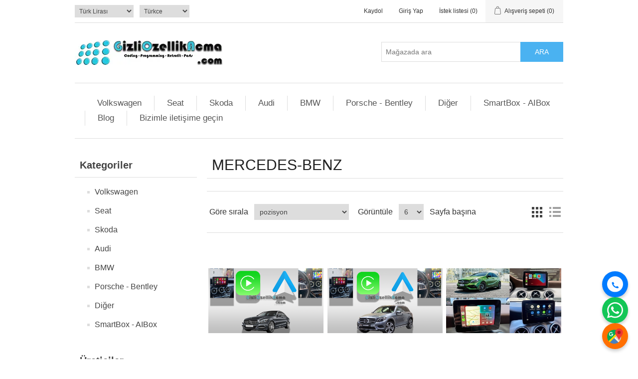

--- FILE ---
content_type: text/html; charset=utf-8
request_url: https://gizliozellikacma.com/tr/mercedes-benz-3
body_size: 12592
content:
<!DOCTYPE html><html lang="tr" dir="ltr" class="html-manufacturer-page"><head><title>MERCEDES-BENZ | Gizli &#xD6;zellik A&#xE7;ma</title><meta charset="UTF-8"><meta name="description" content=""><meta name="keywords" content="gizli özellik açma,araç gizli özellik açma,araç gizli özellik açma istanbul,volkswagen gizli özellik açma,seat gizli özellik açma,skoda gizli özellik açma,audi gizli özellik açma,bmw gizli özellik açma,app connect aktivasyonu,apple carplay aktivasyonu"><meta name="generator" content="nopCommerce"><meta name="viewport" content="width=device-width, initial-scale=1"><meta name="yandex-verification" content="af436f58ae17ba8a"><script>!function(n,t,i,r,u,f,e){n.fbq||(u=n.fbq=function(){u.callMethod?u.callMethod.apply(u,arguments):u.queue.push(arguments)},n._fbq||(n._fbq=u),u.push=u,u.loaded=!0,u.version="2.0",u.queue=[],f=t.createElement(i),f.async=!0,f.src=r,e=t.getElementsByTagName(i)[0],e.parentNode.insertBefore(f,e))}(window,document,"script","https://connect.facebook.net/en_US/fbevents.js");fbq("init","1146703902682383");fbq("track","PageView")</script><noscript><img height="1" width="1" style="display:none" src="https://www.facebook.com/tr?id=1146703902682383&amp;ev=PageView&amp;noscript=1"></noscript><meta name='dmca-site-verification' content='WDJ2QmdJZ3Fid1U3SS9vRE1xSExBUW5RNWJzVDQwK0Z5Rkp3WjBQb2w5VT01'><link rel="stylesheet" href="/css/jnle7bfmt_h5ksxvtua5eq.styles.css?v=LEGlcodvAh9S93hdoUTxM3umCnk"><script async src="https://www.googletagmanager.com/gtag/js?id=UA-131345792-1"></script><script>function gtag(){dataLayer.push(arguments)}window.dataLayer=window.dataLayer||[];gtag("js",new Date);gtag("config","UA-131345792-1")</script><link rel="canonical" href="https://gizliozellikacma.com/tr/mercedes-benz-3"><link href="https://gizliozellikacma.com/news/rss/2" rel="alternate" type="application/rss+xml" title="Garage Maslak Coding - Gizli Özellik Açma Merkezi: News"><link href="https://gizliozellikacma.com/blog/rss/2" rel="alternate" type="application/rss+xml" title="Garage Maslak Coding - Gizli Özellik Açma Merkezi: Blog"><link rel="apple-touch-icon" sizes="180x180" href="/icons/icons_0/apple-touch-icon.png"><link rel="icon" type="image/png" sizes="32x32" href="/icons/icons_0/favicon-32x32.png"><link rel="icon" type="image/png" sizes="192x192" href="/icons/icons_0/android-chrome-192x192.png"><link rel="icon" type="image/png" sizes="16x16" href="/icons/icons_0/favicon-16x16.png"><link rel="manifest" href="/icons/icons_0/site.webmanifest"><link rel="mask-icon" href="/icons/icons_0/safari-pinned-tab.svg" color="#5bbad5"><link rel="shortcut icon" href="/icons/icons_0/favicon.ico"><meta name="msapplication-TileColor" content="#2d89ef"><meta name="msapplication-TileImage" content="/icons/icons_0/mstile-144x144.png"><meta name="msapplication-config" content="/icons/icons_0/browserconfig.xml"><meta name="theme-color" content="#ffffff"><body><input name="__RequestVerificationToken" type="hidden" value="CfDJ8Lh3bYdQXWpPpOetvogfgMGxxlFwbewmV8PMrpfhzExPf_AFI8YGJXQxxUo_eDWbatmsWByrlQsh9IKwbJEs-m7mJqClg40Irj9t8qWd7uGBxbSDbQapCIRDldsC4J9K5caPtvF8AYQoEnrRn5ZSmUI"><div class="ajax-loading-block-window" style="display:none"></div><div id="dialog-notifications-success" role="status" aria-live="polite" aria-atomic="true" title="Bildirim" style="display:none"></div><div id="dialog-notifications-error" role="alert" aria-live="assertive" aria-atomic="true" title="Hata" style="display:none"></div><div id="dialog-notifications-warning" role="alert" aria-live="assertive" aria-atomic="true" title="Uyarı" style="display:none"></div><div id="bar-notification" class="bar-notification-container" role="status" aria-live="polite" aria-atomic="true" data-close="Kapat"></div><div class="master-wrapper-page"><div class="header"><a class="skip" href="#main">Geç</a><div class="header-upper"><div class="header-selectors-wrapper"><div class="currency-selector"><select id="customerCurrency" name="customerCurrency" onchange="setLocation(this.value)" aria-label="Para birimi seçici"><option value="https://gizliozellikacma.com/tr/changecurrency/13?returnUrl=%2Ftr%2Fmercedes-benz-3">Amerikan Dolar&#x131;<option selected value="https://gizliozellikacma.com/tr/changecurrency/12?returnUrl=%2Ftr%2Fmercedes-benz-3">T&#xFC;rk Liras&#x131;</select></div><div class="language-selector"><select id="customerlanguage" name="customerlanguage" onchange="setLocation(this.value)" aria-label="Dil seçicisi"><option selected value="https://gizliozellikacma.com/tr/changelanguage/2?returnUrl=%2Ftr%2Fmercedes-benz-3">T&#xFC;rkce<option value="https://gizliozellikacma.com/tr/changelanguage/3?returnUrl=%2Ftr%2Fmercedes-benz-3">English</select></div></div><div class="header-links-wrapper"><div class="header-links"><ul><li><a href="/tr/register?returnUrl=%2Ftr%2Fmercedes-benz-3" class="ico-register">Kaydol</a><li><a href="/tr/login?returnUrl=%2Ftr%2Fmercedes-benz-3" class="ico-login">Giriş Yap</a><li><a href="/tr/wishlist" class="ico-wishlist"> <span class="wishlist-label">İstek listesi</span> <span class="wishlist-qty">(0)</span> </a><li id="topcartlink"><a href="/tr/cart" class="ico-cart"> <span class="cart-label">Alışveriş sepeti</span> <span class="cart-qty">(0)</span> </a></ul></div><div id="flyout-cart" class="flyout-cart"><div class="mini-shopping-cart"><div class="count">Alışveriş sepetinizde ürün yok.</div></div></div></div></div><div class="header-lower"><div class="header-logo"><a href="/tr"> <img alt="Garage Maslak Coding - Gizli Özellik Açma Merkezi" src="https://gizliozellikacma.com/images/thumbs/0001863_0001853_gizliozellikacma_Logo.webp"> </a></div><div class="search-box store-search-box"><form method="get" id="small-search-box-form" action="/tr/search"><input type="text" class="search-box-text" id="small-searchterms" autocomplete="off" name="q" placeholder="Mağazada ara" aria-label="Mağazada ara"> <button type="submit" class="button-1 search-box-button">Ara</button></form></div></div></div><div class="header-menu"><ul class="top-menu notmobile"><li><a href="/tr/volkswagen-3">Volkswagen </a><div class="sublist-toggle"></div><ul class="sublist first-level"><li><a href="/tr/volkswagen-gizli-ozellik">Volkswagen Gizli &#xD6;zellik Aktivasyonu </a><li><a href="/tr/volkswagen-app-connect-aktivasyonu">Volkswagen App-Connect </a><li><a href="/tr/volkswagen-donanim-retrofit-yedek-parca">Volkswagen Donan&#x131;m </a><li><a href="/tr/volkswagen-diger">Volkswagen Di&#x11F;er </a></ul><li><a href="/tr/kategori-seat">Seat </a><div class="sublist-toggle"></div><ul class="sublist first-level"><li><a href="/tr/seat-gizli-ozellikler">Seat Gizli &#xD6;zellik </a><li><a href="/tr/seat-full-link">Seat Full Link </a><li><a href="/tr/seat-donanim-retrofit">Seat Donan&#x131;m </a></ul><li><a href="/tr/kategori-skoda">Skoda </a><div class="sublist-toggle"></div><ul class="sublist first-level"><li><a href="/tr/skoda-gizli-ozellik-aktivasyonu">Skoda Gizli &#xD6;zellik </a><li><a href="/tr/skoda-smartlink">Skoda Smartlink </a><li><a href="/tr/skoda-donanim-retrofit">Skoda Donan&#x131;m </a></ul><li><a href="/tr/kategori-audi">Audi </a><div class="sublist-toggle"></div><ul class="sublist first-level"><li><a href="/tr/audi-gizli-ozellik">Audi Gizli &#xD6;zellik </a><li><a href="/tr/audi-apple-carplay-android-auto">Audi Apple CarPlay - Android Auto </a><li><a href="/tr/audi-donanim-retrofit">Audi Donan&#x131;m </a><li><a href="/tr/audi-diger">Audi Di&#x11F;er </a></ul><li><a href="/tr/kategori-bmw">BMW </a><li><a href="/tr/porsche-bentley">Porsche - Bentley </a><li><a href="/tr/kategori-diger">Di&#x11F;er </a><div class="sublist-toggle"></div><ul class="sublist first-level"><li><a href="/tr/kategori-mercedes-benz">Mercedes-Benz </a><li><a href="/tr/kategori-renault">Renault </a></ul><li><a href="/tr/smartbox-aibox">SmartBox - AIBox </a><div class="sublist-toggle"></div><ul class="sublist first-level"><li><a href="/tr/carlinkit">Carlinkit </a><li><a href="/tr/mmb">MMB </a><li><a href="/tr/ottocast">Ottocast </a><li><a href="/tr/dark">Dark </a></ul><li><a href="/tr/blog">Blog</a><li><a href="/tr/contactus">Bizimle iletişime geçin</a></ul><div class="menu-toggle" tabindex="0" role="button" aria-controls="categories-mobile-ul" aria-expanded="false">Menü</div><ul class="top-menu mobile" id="categories-mobile-ul"><li><a href="/tr/volkswagen-3">Volkswagen </a><div class="sublist-toggle"></div><ul class="sublist first-level"><li><a href="/tr/volkswagen-gizli-ozellik">Volkswagen Gizli &#xD6;zellik Aktivasyonu </a><li><a href="/tr/volkswagen-app-connect-aktivasyonu">Volkswagen App-Connect </a><li><a href="/tr/volkswagen-donanim-retrofit-yedek-parca">Volkswagen Donan&#x131;m </a><li><a href="/tr/volkswagen-diger">Volkswagen Di&#x11F;er </a></ul><li><a href="/tr/kategori-seat">Seat </a><div class="sublist-toggle"></div><ul class="sublist first-level"><li><a href="/tr/seat-gizli-ozellikler">Seat Gizli &#xD6;zellik </a><li><a href="/tr/seat-full-link">Seat Full Link </a><li><a href="/tr/seat-donanim-retrofit">Seat Donan&#x131;m </a></ul><li><a href="/tr/kategori-skoda">Skoda </a><div class="sublist-toggle"></div><ul class="sublist first-level"><li><a href="/tr/skoda-gizli-ozellik-aktivasyonu">Skoda Gizli &#xD6;zellik </a><li><a href="/tr/skoda-smartlink">Skoda Smartlink </a><li><a href="/tr/skoda-donanim-retrofit">Skoda Donan&#x131;m </a></ul><li><a href="/tr/kategori-audi">Audi </a><div class="sublist-toggle"></div><ul class="sublist first-level"><li><a href="/tr/audi-gizli-ozellik">Audi Gizli &#xD6;zellik </a><li><a href="/tr/audi-apple-carplay-android-auto">Audi Apple CarPlay - Android Auto </a><li><a href="/tr/audi-donanim-retrofit">Audi Donan&#x131;m </a><li><a href="/tr/audi-diger">Audi Di&#x11F;er </a></ul><li><a href="/tr/kategori-bmw">BMW </a><li><a href="/tr/porsche-bentley">Porsche - Bentley </a><li><a href="/tr/kategori-diger">Di&#x11F;er </a><div class="sublist-toggle"></div><ul class="sublist first-level"><li><a href="/tr/kategori-mercedes-benz">Mercedes-Benz </a><li><a href="/tr/kategori-renault">Renault </a></ul><li><a href="/tr/smartbox-aibox">SmartBox - AIBox </a><div class="sublist-toggle"></div><ul class="sublist first-level"><li><a href="/tr/carlinkit">Carlinkit </a><li><a href="/tr/mmb">MMB </a><li><a href="/tr/ottocast">Ottocast </a><li><a href="/tr/dark">Dark </a></ul><li><a href="/tr/blog">Blog</a><li><a href="/tr/contactus">Bizimle iletişime geçin</a></ul></div><div class="master-wrapper-content" id="main" role="main"><div class="master-column-wrapper"><div class="side-2"><div class="block block-category-navigation"><div class="title"><strong>Kategoriler</strong></div><div class="listbox"><ul class="list"><li class="inactive"><a href="/tr/volkswagen-3">Volkswagen </a><li class="inactive"><a href="/tr/kategori-seat">Seat </a><li class="inactive"><a href="/tr/kategori-skoda">Skoda </a><li class="inactive"><a href="/tr/kategori-audi">Audi </a><li class="inactive"><a href="/tr/kategori-bmw">BMW </a><li class="inactive"><a href="/tr/porsche-bentley">Porsche - Bentley </a><li class="inactive"><a href="/tr/kategori-diger">Di&#x11F;er </a><li class="inactive"><a href="/tr/smartbox-aibox">SmartBox - AIBox </a></ul></div></div><div class="block block-manufacturer-navigation"><div class="title"><strong>Üreticiler</strong></div><div class="listbox"><ul class="list"><li class="inactive"><a href="/tr/bmw-2">BMW</a><li class="inactive"><a href="/tr/volkswagen-4">VOLKSWAGEN</a></ul><div class="view-all"><a href="/tr/manufacturer/all">Hepsini gör</a></div></div></div><div class="block block-popular-tags"><div class="title"><strong>Popüler etiketler</strong></div><div class="listbox"><div class="tags"><ul><li><a href="/tr/alarm" style="font-size:80%">alarm</a><li><a href="/tr/alarm-kodlamasi" style="font-size:85%">alarm kodlamas&#x131;</a><li><a href="/tr/amerikan-park" style="font-size:80%">amerikan park</a><li><a href="/tr/amerikan-park-kodlamasi" style="font-size:85%">amerikan park kodlamas&#x131;</a><li><a href="/tr/dwa-onayi" style="font-size:85%">dwa onay&#x131;</a><li><a href="/tr/gizli-ozellik-acma-maslak" style="font-size:100%">gizli &#xF6;zellik a&#xE7;ma maslak</a><li><a href="/tr/gizli-ozellikler" style="font-size:100%">gizli &#xF6;zellikler</a><li><a href="/tr/kadran-selamlama" style="font-size:85%">kadran selamlama</a><li><a href="/tr/selektorle-sisler" style="font-size:85%">selekt&#xF6;rle sisler</a><li><a href="/tr/vag-can-pro" style="font-size:120%">vag can pro</a><li><a href="/tr/vag-com" style="font-size:85%">vag com</a><li><a href="/tr/vag-com-gizli-ozellik" style="font-size:100%">vag com gizli &#xF6;zellik</a><li><a href="/tr/vag-com-maslak" style="font-size:120%">vag com maslak</a><li><a href="/tr/vcds" style="font-size:120%">vcds</a><li><a href="/tr/volkswagen-2" style="font-size:90%">volkswagen</a></ul></div><div class="view-all"><a href="/tr/producttag/all">Hepsini gör</a></div></div></div></div><div class="center-2"><div class="page manufacturer-page"><div class="page-title"><h1>MERCEDES-BENZ</h1></div><div class="page-body"><div class="contact-section"><a href="tel:+905373589524" class="phone-icon"> <img src="/Plugins/Misc.WhatsApp/Content/Images/phone-icon.svg" width="32" alt="phone"> </a> <a id="whatsapp-link" href="https://wa.me/905373589524" target="_blank" class="whatsapp-icon"> <img src="/Plugins/Misc.WhatsApp/Content/Images/whatsapp.svg" width="32" alt="whatsapp"> </a> <a href="https://maps.app.goo.gl/QL9xRefNzGhneukf6" target="_blank" class="maps-icon"> <img src="/Plugins/Misc.WhatsApp/Content/Images/maps-icon.svg" width="32" alt="maps"> </a></div><div class="product-selectors"><div class="product-viewmode"><span>Olarak görüntüle</span> <a class="viewmode-icon grid selected" data-viewmode="grid" title="Kafes" tabindex="0" aria-role="button" href="#">Kafes</a> <a class="viewmode-icon list" data-viewmode="list" title="Liste" tabindex="0" aria-role="button" href="#">Liste</a></div><div class="product-sorting"><span>Göre sırala</span> <select aria-label="Ürün sıralama düzenini seç" id="products-orderby" name="products-orderby"><option selected value="0">pozisyon<option value="5">&#x130;sim: A&#x27;dan Z&#x27;ye<option value="6">&#x130;sim: Z&#x27;den A&#x27;ya<option value="10">Fiyat: D&#xFC;&#x15F;&#xFC;kten y&#xFC;kse&#x11F;e<option value="11">Fiyat pahal&#x131;dan ucuza<option value="15">Olu&#x15F;turma tarihi</select></div><div class="product-page-size"><span>Görüntüle</span> <select aria-label="Sayfa başına ürün sayısını seçin" id="products-pagesize" name="products-pagesize"><option value="3">3<option selected value="6">6<option value="9">9</select> <span>Sayfa başına</span></div></div><div class="products-container"><div class="ajax-products-busy"></div><div class="products-wrapper"><div class="product-grid"><div class="item-grid"><div class="item-box"><div class="product-item" data-productid="116"><div class="picture"><a href="/tr/mercedes-benz-c-serisi-apple-carplay" title="Mercedes-Benz C Serisi (W205) - Apple Carplay ve Android Auto Aktivasyonu için detayları göster"> <img alt="Mercedes-Benz C Serisi (W205) - Apple Carplay ve Android Auto Aktivasyonu resmi" src="https://www.gizliozellikacma.com/images/thumbs/0001699_mercedes-benz-c-serisi-w205-apple-carplay-ve-android-auto-aktivasyonu_415.png" title="Mercedes-Benz C Serisi (W205) - Apple Carplay ve Android Auto Aktivasyonu için detayları göster"> </a></div><div class="details"><h2 class="product-title"><a href="/tr/mercedes-benz-c-serisi-apple-carplay">Mercedes-Benz C Serisi (W205) - Apple Carplay ve Android Auto Aktivasyonu</a></h2><div class="product-rating-box" title="2 inceleme"><div class="rating"><div style="width:100%"></div></div></div><div class="description" data-short-description="none">Bu sayfada W205 kasa kodu ile üretilen Mercedes-Benz C-Class için Apple Carplay ve Android Auto Aktivasyonu hakkında bilgiler bulacaksınız.</div><div class="add-info"><div class="prices"><span class="price actual-price">&#x20BA;6.059,20</span></div><div class="buttons"><button type="button" class="button-2 product-box-add-to-cart-button" onclick="return AjaxCart.addproducttocart_catalog(&#34;/addproducttocart/catalog/116/1/1&#34;),!1">Sepete ekle</button> <button type="button" class="button-2 add-to-wishlist-button" title="İstek listesine ekle" onclick="return AjaxCart.addproducttocart_catalog(&#34;/addproducttocart/catalog/116/2/1&#34;),!1">İstek listesine ekle</button></div></div></div></div></div><div class="item-box"><div class="product-item" data-productid="222"><div class="picture"><a href="/tr/mercedes-benz-glc-serisi-w253-x253-apple-carplay-ve-android-auto-aktivasyonu" title="Mercedes-Benz GLC Serisi (W253 - X253) - Apple Carplay ve Android Auto Aktivasyonu için detayları göster"> <img alt="Mercedes-Benz GLC Serisi (W253 - X253) - Apple Carplay ve Android Auto Aktivasyonu resmi" src="https://www.gizliozellikacma.com/images/thumbs/0001700_mercedes-benz-glc-serisi-w253-x253-apple-carplay-ve-android-auto-aktivasyonu_415.png" title="Mercedes-Benz GLC Serisi (W253 - X253) - Apple Carplay ve Android Auto Aktivasyonu için detayları göster"> </a></div><div class="details"><h2 class="product-title"><a href="/tr/mercedes-benz-glc-serisi-w253-x253-apple-carplay-ve-android-auto-aktivasyonu">Mercedes-Benz GLC Serisi (W253 - X253) - Apple Carplay ve Android Auto Aktivasyonu</a></h2><div class="product-rating-box" title="0 inceleme"><div class="rating"><div style="width:0%"></div></div></div><div class="description" data-short-description="none">Bu sayfada W253 - X253 kasa kodu ile üretilen Mercedes-Benz GLC-Class için Apple Carplay ve Android Auto Aktivasyonu hakkında bilgiler bulacaksınız.</div><div class="add-info"><div class="prices"><span class="price actual-price">&#x20BA;6.059,20</span></div><div class="buttons"><button type="button" class="button-2 product-box-add-to-cart-button" onclick="return AjaxCart.addproducttocart_catalog(&#34;/addproducttocart/catalog/222/1/1&#34;),!1">Sepete ekle</button> <button type="button" class="button-2 add-to-wishlist-button" title="İstek listesine ekle" onclick="return AjaxCart.addproducttocart_catalog(&#34;/addproducttocart/catalog/222/2/1&#34;),!1">İstek listesine ekle</button></div></div></div></div></div><div class="item-box"><div class="product-item" data-productid="114"><div class="picture"><a href="/tr/mercedes-benz-a-serisi-apple-carplay" title="Mercedes-Benz A Serisi(W176) - Apple Carplay ve Android Auto Aktivasyonu için detayları göster"> <img alt="Mercedes-Benz A Serisi(W176) - Apple Carplay ve Android Auto Aktivasyonu resmi" src="https://www.gizliozellikacma.com/images/thumbs/0001294_mercedes-benz-a-serisiw176-apple-carplay-ve-android-auto-aktivasyonu_415.jpeg" title="Mercedes-Benz A Serisi(W176) - Apple Carplay ve Android Auto Aktivasyonu için detayları göster"> </a></div><div class="details"><h2 class="product-title"><a href="/tr/mercedes-benz-a-serisi-apple-carplay">Mercedes-Benz A Serisi(W176) - Apple Carplay ve Android Auto Aktivasyonu</a></h2><div class="product-rating-box" title="0 inceleme"><div class="rating"><div style="width:0%"></div></div></div><div class="description" data-short-description="none">Bu sayfada W176 kasa kodu ile üretilen Mercedes-Benz A Sınıfı otomobiller için Apple Carplay & Android Auto aktivasyonu hakkında bilgiler bulacaksınız.</div><div class="add-info"><div class="prices"><span class="price actual-price">&#x20BA;6.059,20</span></div><div class="buttons"><button type="button" class="button-2 product-box-add-to-cart-button" onclick="return AjaxCart.addproducttocart_catalog(&#34;/addproducttocart/catalog/114/1/1&#34;),!1">Sepete ekle</button> <button type="button" class="button-2 add-to-wishlist-button" title="İstek listesine ekle" onclick="return AjaxCart.addproducttocart_catalog(&#34;/addproducttocart/catalog/114/2/1&#34;),!1">İstek listesine ekle</button></div></div></div></div></div><div class="item-box"><div class="product-item" data-productid="115"><div class="picture"><a href="/tr/apple-carplay-mercedes-benz-b-sinifi" title="Mercedes-Benz B Serisi (W246) - Apple Carplay ve Android Auto Aktivasyonu için detayları göster"> <img alt="Mercedes-Benz B Serisi (W246) - Apple Carplay ve Android Auto Aktivasyonu resmi" src="https://gizliozellikacma.com/images/thumbs/0001313_mercedes-benz-b-serisi-w246-apple-carplay-ve-android-auto-aktivasyonu_415.jpeg" title="Mercedes-Benz B Serisi (W246) - Apple Carplay ve Android Auto Aktivasyonu için detayları göster"> </a></div><div class="details"><h2 class="product-title"><a href="/tr/apple-carplay-mercedes-benz-b-sinifi">Mercedes-Benz B Serisi (W246) - Apple Carplay ve Android Auto Aktivasyonu</a></h2><div class="product-rating-box" title="0 inceleme"><div class="rating"><div style="width:0%"></div></div></div><div class="description" data-short-description="none">Bu sayfada W246 kasa kodu ile üretilen Mercedes-Benz B Sınıfı otomobiller için Apple Carplay & Anroid Auto aktivasyonu hakkında bilgiler bulacaksınız.</div><div class="add-info"><div class="prices"><span class="price actual-price">&#x20BA;6.059,20</span></div><div class="buttons"><button type="button" class="button-2 product-box-add-to-cart-button" onclick="return AjaxCart.addproducttocart_catalog(&#34;/addproducttocart/catalog/115/1/1&#34;),!1">Sepete ekle</button> <button type="button" class="button-2 add-to-wishlist-button" title="İstek listesine ekle" onclick="return AjaxCart.addproducttocart_catalog(&#34;/addproducttocart/catalog/115/2/1&#34;),!1">İstek listesine ekle</button></div></div></div></div></div><div class="item-box"><div class="product-item" data-productid="117"><div class="picture"><a href="/tr/mercedes-benz-cla-serisi-apple-carplay" title="Mercedes-Benz CLA Serisi(W117) - Apple Carplay ve Android Auto Aktivasyonu için detayları göster"> <img alt="Mercedes-Benz CLA Serisi(W117) - Apple Carplay ve Android Auto Aktivasyonu resmi" src="https://www.gizliozellikacma.com/images/thumbs/0001307_mercedes-benz-cla-serisiw117-apple-carplay-ve-android-auto-aktivasyonu_415.jpeg" title="Mercedes-Benz CLA Serisi(W117) - Apple Carplay ve Android Auto Aktivasyonu için detayları göster"> </a></div><div class="details"><h2 class="product-title"><a href="/tr/mercedes-benz-cla-serisi-apple-carplay">Mercedes-Benz CLA Serisi(W117) - Apple Carplay ve Android Auto Aktivasyonu</a></h2><div class="product-rating-box" title="0 inceleme"><div class="rating"><div style="width:0%"></div></div></div><div class="description" data-short-description="none">Bu sayfada W117 kasa kodu ile üretilen Mercedes-Benz CLA Sınıfı otomobiller için Apple Carplay & Android Auto aktivasyonu hakkında bilgiler bulacaksınız.</div><div class="add-info"><div class="prices"><span class="price actual-price">&#x20BA;6.059,20</span></div><div class="buttons"><button type="button" class="button-2 product-box-add-to-cart-button" onclick="return AjaxCart.addproducttocart_catalog(&#34;/addproducttocart/catalog/117/1/1&#34;),!1">Sepete ekle</button> <button type="button" class="button-2 add-to-wishlist-button" title="İstek listesine ekle" onclick="return AjaxCart.addproducttocart_catalog(&#34;/addproducttocart/catalog/117/2/1&#34;),!1">İstek listesine ekle</button></div></div></div></div></div><div class="item-box"><div class="product-item" data-productid="119"><div class="picture"><a href="/tr/mercedes-benz-cls-serisi-apple-carplay" title="Mercedes-Benz CLS Serisi (W218) - Apple Carplay ve Anroid Auto Aktivasyonu için detayları göster"> <img alt="Mercedes-Benz CLS Serisi (W218) - Apple Carplay ve Anroid Auto Aktivasyonu resmi" src="https://gizliozellikacma.com/images/thumbs/0001542_mercedes-benz-cls-serisi-w218-apple-carplay-ve-anroid-auto-aktivasyonu_415.jpeg" title="Mercedes-Benz CLS Serisi (W218) - Apple Carplay ve Anroid Auto Aktivasyonu için detayları göster"> </a></div><div class="details"><h2 class="product-title"><a href="/tr/mercedes-benz-cls-serisi-apple-carplay">Mercedes-Benz CLS Serisi (W218) - Apple Carplay ve Anroid Auto Aktivasyonu</a></h2><div class="product-rating-box" title="0 inceleme"><div class="rating"><div style="width:0%"></div></div></div><div class="description" data-short-description="none">Mercedes-Benz CLS (W218) Apple Carplay & Anroid Auto Aktivasyonu. Sadece 2016 1.Ay ve Sonrası Araçlarda Uygulanmaktadır</div><div class="add-info"><div class="prices"><span class="price actual-price">&#x20BA;6.059,20</span></div><div class="buttons"><button type="button" class="button-2 product-box-add-to-cart-button" onclick="return AjaxCart.addproducttocart_catalog(&#34;/addproducttocart/catalog/119/1/1&#34;),!1">Sepete ekle</button> <button type="button" class="button-2 add-to-wishlist-button" title="İstek listesine ekle" onclick="return AjaxCart.addproducttocart_catalog(&#34;/addproducttocart/catalog/119/2/1&#34;),!1">İstek listesine ekle</button></div></div></div></div></div></div></div><div class="pager"><ul><li class="current-page"><span>1</span><li class="individual-page"><a data-page="2" href="https://gizliozellikacma.com/tr/mercedes-benz-3?pagenumber=2">2</a><li class="next-page"><a data-page="2" href="https://gizliozellikacma.com/tr/mercedes-benz-3?pagenumber=2">Sonraki</a></ul></div></div></div></div></div></div></div></div><div class="footer"><div class="footer-upper"><div class="footer-block information"><div class="title"><strong>Bilgi</strong></div><ul class="list"><li><a href="/tr/sitemap">Site haritası</a><li><a href="/tr/iade">Kargo ve &#x130;ade Politikas&#x131;</a><li><a href="/tr/gizlilik-politikasi">Gizlilik Politikas&#x131;</a><li><a href="/tr/kullanim-kosullari">Kullan&#x131;m Ko&#x15F;ullar&#x131;</a><li><a href="/tr/hakkimizda">Hakk&#x131;m&#x131;zda</a><li><a href="/tr/contactus">Bizimle iletişime geçin</a></ul></div><div class="footer-block customer-service"><div class="title"><strong>Müşteri hizmetleri</strong></div><ul class="list"><li><a href="/tr/search">Ara</a><li><a href="/tr/news">Haberler</a><li><a href="/tr/blog">Blog</a><li><a href="/tr/boards">Forum</a><li><a href="/tr/recentlyviewedproducts">Son görüntülenen ürünler</a><li><a href="/tr/bizimle-iletisime-gecin"></a></ul></div><div class="footer-block my-account"><div class="title"><strong>Hesabım</strong></div><ul class="list"></ul></div><div class="footer-block follow-us"><div class="social"><div class="title"><strong>Bizi takip et</strong></div><ul class="networks"><li class="facebook"><a href="https://www.facebook.com/garagemaslakcoding/" target="_blank" rel="noopener noreferrer">Facebooktan Takip Edin</a><li class="twitter"><a href="https://twitter.com/gizliozellik" target="_blank" rel="noopener noreferrer">heyecan</a><li class="rss"><a href="/news/rss/2">RSS</a><li class="youtube"><a href="https://www.youtube.com/channel/UCxourtg3B4Li1XI0gisYnww" target="_blank" rel="noopener noreferrer">Youtube</a><li class="instagram"><a href="https://www.instagram.com/garagemaslakcoding" target="_blank" rel="noopener noreferrer">Instagram</a></ul></div><div class="newsletter"><div class="title"><strong>Haber bülteni</strong></div><div class="newsletter-subscribe" id="newsletter-subscribe-block"><div class="newsletter-email"><input id="newsletter-email" class="newsletter-subscribe-text" placeholder="E-posta adresinizi girin..." aria-label="Haber bültenimize kaydolun" type="email" name="NewsletterEmail"> <button type="button" id="newsletter-subscribe-button" class="button-1 newsletter-subscribe-button">Gönder</button><div class="options"><span class="subscribe"> <input id="newsletter_subscribe" type="radio" value="newsletter_subscribe" name="newsletter_block" checked> <label for="newsletter_subscribe">Abone ol</label> </span> <span class="unsubscribe"> <input id="newsletter_unsubscribe" type="radio" value="newsletter_unsubscribe" name="newsletter_block"> <label for="newsletter_unsubscribe">Aboneliği iptal et</label> </span></div></div><div class="newsletter-validation"><span id="subscribe-loading-progress" style="display:none" class="please-wait">Bekleyin...</span> <span class="field-validation-valid" data-valmsg-for="NewsletterEmail" data-valmsg-replace="true"></span></div></div><div class="newsletter-result" id="newsletter-result-block"></div></div></div></div><div class="footer-lower"><div class="footer-info"><span class="footer-disclaimer">Telif hakkı &copy; 2026 Garage Maslak Coding - Gizli Özellik Açma Merkezi. Tüm hakları saklıdır.</span></div><div class="footer-powered-by">Powered by <a href="https://www.nopcommerce.com/" target="_blank" rel="nofollow">nopCommerce</a></div></div></div></div><script src="/js/ah88wkmhn5k-k51ur8rjog.scripts.js?v=JF8mO_DiAIMLLi9UEvZmvyGVzRA"></script><script>document.addEventListener("DOMContentLoaded",function(){const n=document.title,t=window.location.href,i=`Merhaba. Bilgi almak istiyorum.

*Ürün:* ${n}

*Link:* ${t}`,r=`https://wa.me/${"905373589524"}?text=${encodeURIComponent(i)}`;document.getElementById("whatsapp-link").href=r})</script><script>$(function(){var n=$("[data-viewmode]");n.on("click",function(){return $(this).hasClass("selected")||(n.toggleClass("selected"),CatalogProducts.getProducts()),!1});$(CatalogProducts).on("before",function(n){var t=$("[data-viewmode].selected");t&&n.payload.urlBuilder.addParameter("viewmode",t.data("viewmode"))})})</script><script>$(function(){var n=$("#products-orderby");n.on("change",function(){CatalogProducts.getProducts()});$(CatalogProducts).on("before",function(t){t.payload.urlBuilder.addParameter("orderby",n.val())})})</script><script>$(function(){var n=$("#products-pagesize");n.on("change",function(){CatalogProducts.getProducts()});$(CatalogProducts).on("before",function(t){t.payload.urlBuilder.addParameter("pagesize",n.val())})})</script><script>function addPagerHandlers(){$("[data-page]").on("click",function(n){return n.preventDefault(),CatalogProducts.getProducts($(this).data("page")),!1})}$(function(){CatalogProducts.init({ajax:!0,browserPath:"/tr/mercedes-benz-3",fetchUrl:"/manufacturer/products?manufacturerId=8"});addPagerHandlers();$(CatalogProducts).on("loaded",function(){addPagerHandlers()})})</script><script>$(function(){$(".header").on("mouseenter","#topcartlink",function(){$("#flyout-cart").addClass("active")});$(".header").on("mouseleave","#topcartlink",function(){$("#flyout-cart").removeClass("active")});$(".header").on("mouseenter","#flyout-cart",function(){$("#flyout-cart").addClass("active")});$(".header").on("mouseleave","#flyout-cart",function(){$("#flyout-cart").removeClass("active")})})</script><script>$("#small-search-box-form").on("submit",function(n){$("#small-searchterms").val()==""&&(alert("Lütfen bir arama anahtar kelimesi girin"),$("#small-searchterms").focus(),n.preventDefault())})</script><script>$(function(){var n,t;$("#small-searchterms").autocomplete({delay:500,minLength:3,source:"/catalog/searchtermautocomplete",appendTo:".search-box",select:function(n,t){return $("#small-searchterms").val(t.item.label),setLocation(t.item.producturl),!1},open:function(){n&&(t=document.getElementById("small-searchterms").value,$(".ui-autocomplete").append('<li class="ui-menu-item" role="presentation"><a href="/search?q='+t+'">Tüm sonuçları göster ...<\/a><\/li>'))}}).data("ui-autocomplete")._renderItem=function(t,i){var r=i.label;return n=i.showlinktoresultsearch,r=htmlEncode(r),imageWidth="20",$("<li><\/li>").data("item.autocomplete",i).append("<a><span>"+r+"<\/span><\/a>").appendTo(t)}})</script><script>var localized_data={AjaxCartFailure:"Ürün eklenemedi. Lütfen sayfayı yenileyin ve bir kez daha deneyin."};AjaxCart.init(!1,".header-links .cart-qty",".header-links .wishlist-qty","#flyout-cart",localized_data)</script><script>$(function(){$(".menu-toggle").on("click",function(){var t=$(this).siblings(".top-menu.mobile"),n;t.slideToggle("slow");n=$(this).attr("aria-expanded")==="true";$(this).attr("aria-expanded",!n)});$(".menu-toggle").on("keydown",function(n){var t,i;(n.keyCode===13||n.keyCode===32)&&(n.preventDefault(),t=$(this).siblings(".top-menu.mobile"),t.slideToggle("slow"),i=$(this).attr("aria-expanded")==="true",$(this).attr("aria-expanded",!i))});$(".top-menu.mobile .sublist-toggle").on("click",function(){$(this).siblings(".sublist").slideToggle("slow")})})</script><script>async function getCaptchaToken(n,t,i){var r="";if(i)for(grecaptcha.ready(()=>{grecaptcha.execute(t,{action:n}).then(n=>{r=n})});r=="";)await new Promise(n=>setTimeout(n,100));else r=$('#newsletter-subscribe-block .captcha-box textarea[name="g-recaptcha-response"').val();return r}async function newsletter_subscribe(n){var r=$("#subscribe-loading-progress"),t,i;r.show();t="";!1&&(t=await getCaptchaToken("SubscribeNewsletter","6LeD4esqAAAAAAa4U_ExvX5CzV_ikgNRwjAC-fGH",!1));i={subscribe:n,email:$("#newsletter-email").val(),"g-recaptcha-response":t};addAntiForgeryToken(i);$.ajax({cache:!1,type:"POST",url:"/subscribenewsletter",data:i,success:function(n){$("#newsletter-result-block").html(n.Result);n.Success?($("#newsletter-subscribe-block").hide(),$("#newsletter-result-block").show()):$("#newsletter-result-block").fadeIn("slow").delay(2e3).fadeOut("slow")},error:function(){alert("Failed to subscribe.")},complete:function(){r.hide()}})}$(function(){$("#newsletter-subscribe-button").on("click",function(){$("#newsletter_subscribe").is(":checked")?newsletter_subscribe("true"):newsletter_subscribe("false")});$("#newsletter-email").on("keydown",function(n){if(n.keyCode==13)return $("#newsletter-subscribe-button").trigger("click"),!1})})</script><script>$(function(){$(".footer-block .title").on("click",function(){var n=window,t="inner",i;"innerWidth"in window||(t="client",n=document.documentElement||document.body);i={width:n[t+"Width"],height:n[t+"Height"]};i.width<769&&$(this).siblings(".list").slideToggle("slow")})})</script><script>$(function(){$(".block .title").on("click",function(){var n=window,t="inner",i;"innerWidth"in window||(t="client",n=document.documentElement||document.body);i={width:n[t+"Width"],height:n[t+"Height"]};i.width<1001&&$(this).siblings(".listbox").slideToggle("slow")})})</script><script>document.addEventListener("DOMContentLoaded",function(){document.addEventListener("contextmenu",function(n){n.preventDefault()});document.addEventListener("keydown",function(n){(n.ctrlKey&&(n.key==="c"||n.key==="u"||n.key==="v")||n.key==="F12")&&n.preventDefault()});document.addEventListener("selectstart",function(n){n.preventDefault()});document.addEventListener("dragstart",function(n){n.preventDefault()})})</script><script>document.addEventListener("copy",function(){function u(){var f=Date.now()-r,e=Math.max(0,100-f/i*100);t.style.width=e+"%";f<i?requestAnimationFrame(u):document.body.removeChild(n)}var n=document.createElement("div"),t,i,r;n.innerHTML="<p>⚠️ Bu ürün açıklaması yalnızca kişisel kullanım içindir. <strong>İzinsiz olarak başka bir platformda yayınlamanız veya ticari amaçla kullanmanız, fikri mülkiyet haklarının ihlali anlamına gelir ve yasal yaptırımlarla sonuçlanabilir.<\/strong><\/p>";n.style.position="fixed";n.style.top="20px";n.style.left="50%";n.style.transform="translateX(-50%)";n.style.backgroundColor="rgba(0, 0, 0, 0.90)";n.style.color="#fff";n.style.padding="14px 20px";n.style.borderRadius="6px";n.style.zIndex="9999";n.style.fontSize="14px";n.style.fontWeight="bold";n.style.textAlign="center";n.style.width="85%";n.style.maxWidth="420px";n.style.boxShadow="0 4px 10px rgba(0, 0, 0, 0.25)";n.style.position="fixed";t=document.createElement("div");t.style.width="100%";t.style.height="5px";t.style.backgroundColor="#ff0000";t.style.position="absolute";t.style.bottom="0";t.style.left="0";n.appendChild(t);document.body.appendChild(n);i=1e4;r=Date.now();requestAnimationFrame(u)})</script>